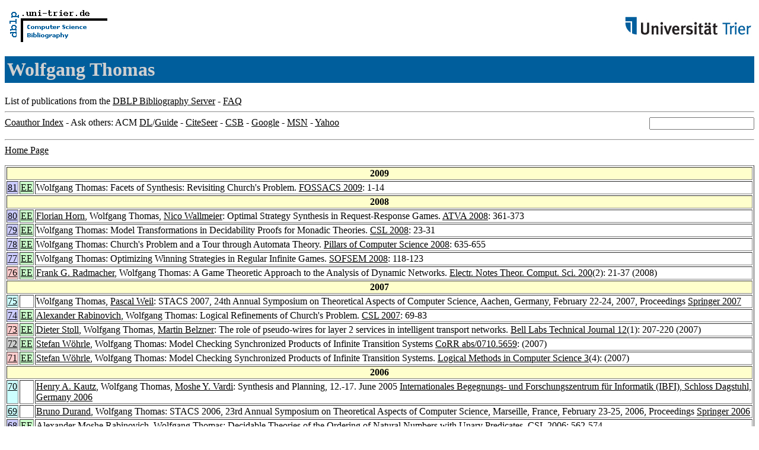

--- FILE ---
content_type: text/html; charset=UTF-8
request_url: http://www09.sigmod.org/sigmod/dblp/db/indices/a-tree/t/Thomas:Wolfgang.html
body_size: 50659
content:
<html><head><title>DBLP: Wolfgang Thomas</title><link href="../../../../dblp.css" rel="stylesheet" type="text/css" /></head><body><table width="100%"><tr><td align="left"><a href="../../../index.html"><img alt="dblp.uni-trier.de" src="../../../Logo.gif" border="0" height="60" width="170"/></a></td><td align="right"><a href="http://www.uni-trier.de"><img alt="www.uni-trier.de" src="../../../logo_universitaet-trier.gif" border="0" height="48" width="215"/></a></td></tr></table>
<h1>Wolfgang Thomas</h1>
List of publications from the <a href="../../../index.html">DBLP Bibliography Server</a> - <a href="../../../about/faq.html">FAQ</a>
<hr/>
<form class="rfl" method="GET" action="http://dblp.uni-trier.de/search/author"><input name="author" size="20"></form><a href="#coauthors">Coauthor Index</a> - Ask others: ACM <a href="http://portal.acm.org/results.cfm?coll=portal&amp;dl=ACM&amp;query=Wolfgang+Thomas&amp;short=1">DL</a>/<a href="http://portal.acm.org/results.cfm?coll=guide&amp;dl=GUIDE&amp;query=Wolfgang+Thomas&amp;short=1">Guide</a> - <a href="http://citeseer.ist.psu.edu/cis?q=Wolfgang+Thomas">CiteSeer</a> - <a href="http://liinwww.ira.uka.de/csbib?query=au:(Wolfgang+Thomas)">CSB</a> - <a href="http://www.google.com/search?ie=iso-8859-1&amp;q=Wolfgang+Thomas">Google</a> - <a href="http://search.msn.com/results.aspx?q=Wolfgang+Thomas">MSN</a> - <a href="http://search.yahoo.com/search?p=Wolfgang+Thomas">Yahoo</a>
<hr class="clr"/>
<a href="http://www-i7.informatik.rwth-aachen.de/~thomas/">Home Page</a>
<p>
<table border="1">
<tr><th colspan="3" bgcolor="#FFFFCC">2009</th></tr>
<tr><td align="right" valign="top" bgcolor="#CCCCFF"><a class="rec" href="http://dblp.uni-trier.de/rec/bibtex/conf/fossacs/Thomas09" name="p81">81</a></td><td bgcolor="CCFFCC" valign="top"><a class="ee" href="http://dx.doi.org/10.1007/978-3-642-00596-1_1">EE</a></td><td>Wolfgang Thomas:
Facets of Synthesis: Revisiting Church's Problem.
<a href="../../../../db/conf/fossacs/fossacs2009.html#Thomas09">FOSSACS 2009</a>: 1-14</td></tr>
<tr><th colspan="3" bgcolor="#FFFFCC">2008</th></tr>
<tr><td align="right" valign="top" bgcolor="#CCCCFF"><a class="rec" href="http://dblp.uni-trier.de/rec/bibtex/conf/atva/HornTW08" name="p80">80</a></td><td bgcolor="CCFFCC" valign="top"><a class="ee" href="http://dx.doi.org/10.1007/978-3-540-88387-6_31">EE</a></td><td><a href="../h/Horn:Florian.html">Florian Horn</a>,
Wolfgang Thomas,
<a href="../w/Wallmeier:Nico.html">Nico Wallmeier</a>:
Optimal Strategy Synthesis in Request-Response Games.
<a href="../../../../db/conf/atva/atva2008.html#HornTW08">ATVA 2008</a>: 361-373</td></tr>
<tr><td align="right" valign="top" bgcolor="#CCCCFF"><a class="rec" href="http://dblp.uni-trier.de/rec/bibtex/conf/csl/Thomas08" name="p79">79</a></td><td bgcolor="CCFFCC" valign="top"><a class="ee" href="http://dx.doi.org/10.1007/978-3-540-87531-4_3">EE</a></td><td>Wolfgang Thomas:
Model Transformations in Decidability Proofs for Monadic Theories.
<a href="../../../../db/conf/csl/csl2008.html#Thomas08">CSL 2008</a>: 23-31</td></tr>
<tr><td align="right" valign="top" bgcolor="#CCCCFF"><a class="rec" href="http://dblp.uni-trier.de/rec/bibtex/conf/birthday/Thomas08" name="p78">78</a></td><td bgcolor="CCFFCC" valign="top"><a class="ee" href="http://dx.doi.org/10.1007/978-3-540-78127-1_35">EE</a></td><td>Wolfgang Thomas:
Church's Problem and a Tour through Automata Theory.
<a href="../../../../db/conf/birthday/trakhtenbrot2008.html#Thomas08">Pillars of Computer Science 2008</a>: 635-655</td></tr>
<tr><td align="right" valign="top" bgcolor="#CCCCFF"><a class="rec" href="http://dblp.uni-trier.de/rec/bibtex/conf/sofsem/Thomas08" name="p77">77</a></td><td bgcolor="CCFFCC" valign="top"><a class="ee" href="http://dx.doi.org/10.1007/978-3-540-77566-9_10">EE</a></td><td>Wolfgang Thomas:
Optimizing Winning Strategies in Regular Infinite Games.
<a href="../../../../db/conf/sofsem/sofsem2008.html#Thomas08">SOFSEM 2008</a>: 118-123</td></tr>
<tr><td align="right" valign="top" bgcolor="#FFCCCC"><a class="rec" href="http://dblp.uni-trier.de/rec/bibtex/journals/entcs/RadmacherT08" name="p76">76</a></td><td bgcolor="CCFFCC" valign="top"><a class="ee" href="http://dx.doi.org/10.1016/j.entcs.2008.02.010">EE</a></td><td><a href="../r/Radmacher:Frank_G=.html">Frank G. Radmacher</a>,
Wolfgang Thomas:
A Game Theoretic Approach to the Analysis of Dynamic Networks.
<a href="../../../../db/journals/entcs/entcs200.html#RadmacherT08">Electr. Notes Theor. Comput. Sci. 200</a>(2): 21-37 (2008)</td></tr>
<tr><th colspan="3" bgcolor="#FFFFCC">2007</th></tr>
<tr><td align="right" valign="top" bgcolor="#CCFFFF"><a class="rec" href="http://dblp.uni-trier.de/rec/bibtex/conf/stacs/2007" name="p75">75</a></td><td>&nbsp;</td><td>Wolfgang Thomas,
<a href="../w/Weil:Pascal.html">Pascal Weil</a>:
STACS 2007, 24th Annual Symposium on Theoretical Aspects of Computer Science, Aachen, Germany, February 22-24, 2007, Proceedings
<a href="../../../../db/conf/stacs/stacs2007.html">Springer 2007</a></td></tr>
<tr><td align="right" valign="top" bgcolor="#CCCCFF"><a class="rec" href="http://dblp.uni-trier.de/rec/bibtex/conf/csl/RabinovichT07" name="p74">74</a></td><td bgcolor="CCFFCC" valign="top"><a class="ee" href="http://dx.doi.org/10.1007/978-3-540-74915-8_9">EE</a></td><td><a href="../r/Rabinovich:Alexander_Moshe.html">Alexander Rabinovich</a>,
Wolfgang Thomas:
Logical Refinements of Church's Problem.
<a href="../../../../db/conf/csl/csl2007.html#RabinovichT07">CSL 2007</a>: 69-83</td></tr>
<tr><td align="right" valign="top" bgcolor="#FFCCCC"><a class="rec" href="http://dblp.uni-trier.de/rec/bibtex/journals/bell/StollTB07" name="p73">73</a></td><td bgcolor="CCFFCC" valign="top"><a class="ee" href="http://dx.doi.org/10.1002/bltj.20227">EE</a></td><td><a href="../s/Stoll:Dieter.html">Dieter Stoll</a>,
Wolfgang Thomas,
<a href="../b/Belzner:Martin.html">Martin Belzner</a>:
The role of pseudo-wires for layer 2 services in intelligent transport networks.
<a href="../../../../db/journals/bell/bell12.html#StollTB07">Bell Labs Technical Journal 12</a>(1): 207-220 (2007)</td></tr>
<tr><td align="right" valign="top" bgcolor="#CCCCCC"><a class="rec" href="http://dblp.uni-trier.de/rec/bibtex/journals/corr/abs-0710-5659" name="p72">72</a></td><td bgcolor="CCFFCC" valign="top"><a class="ee" href="http://arxiv.org/abs/0710.5659">EE</a></td><td><a href="../w/W=ouml=hrle:Stefan.html">Stefan W&ouml;hrle</a>,
Wolfgang Thomas:
Model Checking Synchronized Products of Infinite Transition Systems
<a href="../../../../db/journals/corr/corr0710.html#abs-0710-5659">CoRR abs/0710.5659</a>:  (2007)</td></tr>
<tr><td align="right" valign="top" bgcolor="#FFCCCC"><a class="rec" href="http://dblp.uni-trier.de/rec/bibtex/journals/lmcs/WohrleT07" name="p71">71</a></td><td bgcolor="CCFFCC" valign="top"><a class="ee" href="http://dx.doi.org/10.2168/LMCS-3(4:5)2007">EE</a></td><td><a href="../w/W=ouml=hrle:Stefan.html">Stefan W&ouml;hrle</a>,
Wolfgang Thomas:
Model Checking Synchronized Products of Infinite Transition Systems.
<a href="../../../../db/journals/lmcs/lmcs3.html#WohrleT07">Logical Methods in Computer Science 3</a>(4):  (2007)</td></tr>
<tr><th colspan="3" bgcolor="#FFFFCC">2006</th></tr>
<tr><td align="right" valign="top" bgcolor="#CCFFFF"><a class="rec" href="http://dblp.uni-trier.de/rec/bibtex/conf/dagstuhl/2005P5241" name="p70">70</a></td><td>&nbsp;</td><td><a href="../k/Kautz:Henry_A=.html">Henry A. Kautz</a>,
Wolfgang Thomas,
<a href="../v/Vardi:Moshe_Y=.html">Moshe Y. Vardi</a>:
Synthesis and Planning, 12.-17. June 2005
<a href="../../../../db/conf/dagstuhl/P5241.html">Internationales Begegnungs- und Forschungszentrum f&uuml;r Informatik (IBFI), Schloss Dagstuhl, Germany 2006</a></td></tr>
<tr><td align="right" valign="top" bgcolor="#CCFFFF"><a class="rec" href="http://dblp.uni-trier.de/rec/bibtex/conf/stacs/2006" name="p69">69</a></td><td>&nbsp;</td><td><a href="../d/Durand:Bruno.html">Bruno Durand</a>,
Wolfgang Thomas:
STACS 2006, 23rd Annual Symposium on Theoretical Aspects of Computer Science, Marseille, France, February 23-25, 2006, Proceedings
<a href="../../../../db/conf/stacs/stacs2006.html">Springer 2006</a></td></tr>
<tr><td align="right" valign="top" bgcolor="#CCCCFF"><a class="rec" href="http://dblp.uni-trier.de/rec/bibtex/conf/csl/RabinovichT06" name="p68">68</a></td><td bgcolor="CCFFCC" valign="top"><a class="ee" href="http://dx.doi.org/10.1007/11874683_37">EE</a></td><td><a href="../r/Rabinovich:Alexander_Moshe.html">Alexander Moshe Rabinovich</a>,
Wolfgang Thomas:
Decidable Theories of the Ordering of Natural Numbers with Unary Predicates.
<a href="../../../../db/conf/csl/csl2006.html#RabinovichT06">CSL 2006</a>: 562-574</td></tr>
<tr><td align="right" valign="top" bgcolor="#CCCCFF"><a class="rec" href="http://dblp.uni-trier.de/rec/bibtex/conf/icalp/KariantoKT06" name="p67">67</a></td><td bgcolor="CCFFCC" valign="top"><a class="ee" href="http://dx.doi.org/10.1007/11787006_44">EE</a></td><td><a href="../k/Karianto:Wong.html">Wong Karianto</a>,
<a href="../k/Krieg:Aloys.html">Aloys Krieg</a>,
Wolfgang Thomas:
On Intersection Problems for Polynomially Generated Sets.
<a href="../../../../db/conf/icalp/icalp2006-2.html#KariantoKT06">ICALP (2) 2006</a>: 516-527</td></tr>
<tr><td align="right" valign="top" bgcolor="#FFCCCC"><a class="rec" href="http://dblp.uni-trier.de/rec/bibtex/journals/tcs/AlthoffTW06" name="p66">66</a></td><td bgcolor="CCFFCC" valign="top"><a class="ee" href="http://dx.doi.org/10.1016/j.tcs.2006.07.026">EE</a></td><td><a href="../a/Althoff:Christoph_Schulte.html">Christoph Schulte Althoff</a>,
Wolfgang Thomas,
<a href="../w/Wallmeier:Nico.html">Nico Wallmeier</a>:
Observations on determinization of B&uuml;chi automata.
<a href="../../../../db/journals/tcs/tcs363.html#AlthoffTW06">Theor. Comput. Sci. 363</a>(2): 224-233 (2006)</td></tr>
<tr><th colspan="3" bgcolor="#FFFFCC">2005</th></tr>
<tr><td align="right" valign="top" bgcolor="#CCCCFF"><a class="rec" href="http://dblp.uni-trier.de/rec/bibtex/conf/atva/Thomas05" name="p65">65</a></td><td bgcolor="CCFFCC" valign="top"><a class="ee" href="http://dx.doi.org/10.1007/11562948_3">EE</a></td><td>Wolfgang Thomas:
Some Perspectives of Infinite-State Verification.
<a href="../../../../db/conf/atva/atva2005.html#Thomas05">ATVA 2005</a>: 3-10</td></tr>
<tr><td align="right" valign="top" bgcolor="#CCCCFF"><a class="rec" href="http://dblp.uni-trier.de/rec/bibtex/conf/wia/AlthoffTW05" name="p64">64</a></td><td bgcolor="CCFFCC" valign="top"><a class="ee" href="http://dx.doi.org/10.1007/11605157_22">EE</a></td><td><a href="../a/Althoff:Christoph_Schulte.html">Christoph Schulte Althoff</a>,
Wolfgang Thomas,
<a href="../w/Wallmeier:Nico.html">Nico Wallmeier</a>:
Observations on Determinization of B&uuml;chi Automata.
<a href="../../../../db/conf/wia/ciaa2005.html#AlthoffTW05">CIAA 2005</a>: 262-272</td></tr>
<tr><td align="right" valign="top" bgcolor="#CCCCFF"><a class="rec" href="http://dblp.uni-trier.de/rec/bibtex/conf/fct/CristauLT05" name="p63">63</a></td><td bgcolor="CCFFCC" valign="top"><a class="ee" href="http://dx.doi.org/10.1007/11537311_7">EE</a></td><td><a href="../c/Cristau:Julien.html">Julien Cristau</a>,
<a href="../l/L=ouml=ding:Christof.html">Christof L&ouml;ding</a>,
Wolfgang Thomas:
Deterministic Automata on Unranked Trees.
<a href="../../../../db/conf/fct/fct2005.html#CristauLT05">FCT 2005</a>: 68-79</td></tr>
<tr><td align="right" valign="top" bgcolor="#CCCCFF"><a class="rec" href="http://dblp.uni-trier.de/rec/bibtex/conf/dagstuhl/ThomasCL05" name="p62">62</a></td><td bgcolor="CCFFCC" valign="top"><a class="ee" href="http://drops.dagstuhl.de/opus/volltexte/2005/228">EE</a></td><td>Wolfgang Thomas,
<a href="../c/Cristau:Julien.html">Julien Cristau</a>,
<a href="../l/L=ouml=ding:Christof.html">Christof L&ouml;ding</a>:
Deterministic Automata on Unranked Trees.
<a href="../../../../db/conf/dagstuhl/P5061.html#ThomasCL05">Foundations of Semistructured Data 2005</a></td></tr>
<tr><td align="right" valign="top" bgcolor="#CCCCFF"><a class="rec" href="http://dblp.uni-trier.de/rec/bibtex/conf/dagstuhl/KautzTV05a" name="p61">61</a></td><td bgcolor="CCFFCC" valign="top"><a class="ee" href="http://drops.dagstuhl.de/opus/volltexte/2006/453">EE</a></td><td><a href="../k/Kautz:Henry_A=.html">Henry A. Kautz</a>,
Wolfgang Thomas,
<a href="../v/Vardi:Moshe_Y=.html">Moshe Y. Vardi</a>:
05241 Abstracts Collection - Synthesis and Planning.
<a href="../../../../db/conf/dagstuhl/P5241.html#KautzTV05a">Synthesis and Planning 2005</a></td></tr>
<tr><td align="right" valign="top" bgcolor="#CCCCFF"><a class="rec" href="http://dblp.uni-trier.de/rec/bibtex/conf/dagstuhl/KautzTV05" name="p60">60</a></td><td bgcolor="CCFFCC" valign="top"><a class="ee" href="http://drops.dagstuhl.de/opus/volltexte/2006/452">EE</a></td><td><a href="../k/Kautz:Henry_A=.html">Henry A. Kautz</a>,
Wolfgang Thomas,
<a href="../v/Vardi:Moshe_Y=.html">Moshe Y. Vardi</a>:
05241 Executive Summary - Synthesis and Planning.
<a href="../../../../db/conf/dagstuhl/P5241.html#KautzTV05">Synthesis and Planning 2005</a></td></tr>
<tr><th colspan="3" bgcolor="#FFFFCC">2004</th></tr>
<tr><td align="right" valign="top" bgcolor="#CCCCFF"><a class="rec" href="http://dblp.uni-trier.de/rec/bibtex/conf/lics/WohrleT04" name="p59">59</a></td><td bgcolor="CCFFCC" valign="top"><a class="ee" href="http://csdl.computer.org/comp/proceedings/lics/2004/2192/00/21920002abs.htm">EE</a></td><td><a href="../w/W=ouml=hrle:Stefan.html">Stefan W&ouml;hrle</a>,
Wolfgang Thomas:
Model Checking Synchronized Products of Infinite Transition Systems.
<a href="../../../../db/conf/lics/lics2004.html#WohrleT04">LICS 2004</a>: 2-11</td></tr>
<tr><th colspan="3" bgcolor="#FFFFCC">2003</th></tr>
<tr><td align="right" valign="top" bgcolor="#CCCCFF"><a class="rec" href="http://dblp.uni-trier.de/rec/bibtex/conf/wia/WallmeierHT03" name="p58">58</a></td><td bgcolor="CCFFCC" valign="top"><a class="ee" href="http://link.springer.de/link/service/series/0558/bibs/2759/27590011.htm">EE</a></td><td><a href="../w/Wallmeier:Nico.html">Nico Wallmeier</a>,
<a href="../h/H=uuml=tten:Patrick.html">Patrick H&uuml;tten</a>,
Wolfgang Thomas:
Symbolic Synthesis of Finite-State Controllers for Request-Response Specifications.
<a href="../../../../db/conf/wia/ciaa2003.html#WallmeierHT03">CIAA 2003</a>: 11-22</td></tr>
<tr><td align="right" valign="top" bgcolor="#CCCCFF"><a class="rec" href="http://dblp.uni-trier.de/rec/bibtex/conf/delfi/RohdeT03" name="p57">57</a></td><td>&nbsp;</td><td><a href="../r/Rohde:Philipp.html">Philipp Rohde</a>,
Wolfgang Thomas:
Ein e-Lecture-System f&uuml;r die Theoretische Informatik.
<a href="../../../../db/conf/delfi/delfi2003.html#RohdeT03">DeLFI 2003</a>: 17-26</td></tr>
<tr><td align="right" valign="top" bgcolor="#CCCCFF"><a class="rec" href="http://dblp.uni-trier.de/rec/bibtex/conf/mfcs/Thomas03" name="p56">56</a></td><td bgcolor="CCFFCC" valign="top"><a class="ee" href="http://springerlink.metapress.com/openurl.asp?genre=article&amp;issn=0302-9743&amp;volume=2747&amp;spage=113">EE</a></td><td>Wolfgang Thomas:
Constructing Infinite Graphs with a Decidable MSO-Theory.
<a href="../../../../db/conf/mfcs/mfcs2003.html#Thomas03">MFCS 2003</a>: 113-124</td></tr>
<tr><td align="right" valign="top" bgcolor="#FFCCCC"><a class="rec" href="http://dblp.uni-trier.de/rec/bibtex/journals/tcs/Thomas03" name="p55">55</a></td><td>&nbsp;</td><td>Wolfgang Thomas:
Uniform and nonuniform recognizability.
<a href="../../../../db/journals/tcs/tcs292.html#Thomas03">Theor. Comput. Sci. 292</a>(1): 299-316 (2003)</td></tr>
<tr><th colspan="3" bgcolor="#FFFFCC">2002</th></tr>
<tr><td align="right" valign="top" bgcolor="#CCFFFF"><a class="rec" href="http://dblp.uni-trier.de/rec/bibtex/conf/dagstuhl/2001automata" name="p54">54</a></td><td>&nbsp;</td><td><a href="../g/Gr=auml=del:Erich.html">Erich Gr&auml;del</a>,
Wolfgang Thomas,
<a href="../w/Wilke:Thomas.html">Thomas Wilke</a>:
Automata, Logics, and Infinite Games: A Guide to Current Research [outcome of a Dagstuhl seminar, February 2001]
<a href="../../../../db/conf/dagstuhl/automata2001.html">Springer 2002</a></td></tr>
<tr><td align="right" valign="top" bgcolor="#CCCCFF"><a class="rec" href="http://dblp.uni-trier.de/rec/bibtex/conf/cav/Thomas02" name="p53">53</a></td><td bgcolor="CCFFCC" valign="top"><a class="ee" href="http://link.springer.de/link/service/series/0558/bibs/2404/24040058.htm">EE</a></td><td>Wolfgang Thomas:
Infinite Games and Verification (Extended Abstract of a Tutorial).
<a href="../../../../db/conf/cav/cav2002.html#Thomas02">CAV 2002</a>: 58-64</td></tr>
<tr><td align="right" valign="top" bgcolor="#CCCCFF"><a class="rec" href="http://dblp.uni-trier.de/rec/bibtex/conf/csl/CachatDT02" name="p52">52</a></td><td bgcolor="CCFFCC" valign="top"><a class="ee" href="http://link.springer.de/link/service/series/0558/bibs/2471/24710322.htm">EE</a></td><td><a href="../c/Cachat:Thierry.html">Thierry Cachat</a>,
<a href="../d/Duparc:Jacques.html">Jacques Duparc</a>,
Wolfgang Thomas:
Solving Pushdown Games with a Sigma<sub>3</sub> Winning Condition.
<a href="../../../../db/conf/csl/csl2002.html#CachatDT02">CSL 2002</a>: 322-336</td></tr>
<tr><td align="right" valign="top" bgcolor="#CCCCFF"><a class="rec" href="http://dblp.uni-trier.de/rec/bibtex/conf/dlt/AltenberndTW02" name="p51">51</a></td><td bgcolor="CCFFCC" valign="top"><a class="ee" href="http://springerlink.metapress.com/openurl.asp?genre=article&amp;issn=0302-9743&amp;volume=2450&amp;spage=297">EE</a></td><td><a href="../a/Altenbernd:Jan=Henrik.html">Jan-Henrik Altenbernd</a>,
Wolfgang Thomas,
<a href="../w/W=ouml=hrle:Stefan.html">Stefan W&ouml;hrle</a>:
Tiling Systems over Infinite Pictures and Their Acceptance Conditions.
<a href="../../../../db/conf/dlt/dlt2002.html#AltenberndTW02">Developments in Language Theory 2002</a>: 297-306</td></tr>
<tr><td align="right" valign="top" bgcolor="#FFCCCC"><a class="rec" href="http://dblp.uni-trier.de/rec/bibtex/journals/iandc/CartonT02" name="p50">50</a></td><td bgcolor="CCFFCC" valign="top"><a class="ee" href="http://dx.doi.org/10.1006/inco.2001.3139">EE</a></td><td><a href="../c/Carton:Olivier.html">Olivier Carton</a>,
Wolfgang Thomas:
The Monadic Theory of Morphic Infinite Words and Generalizations.
<a href="../../../../db/journals/iandc/iandc176.html#CartonT02">Inf. Comput. 176</a>(1): 51-65 (2002)</td></tr>
<tr><td align="right" valign="top" bgcolor="#FFCCCC"><a class="rec" href="http://dblp.uni-trier.de/rec/bibtex/journals/iandc/MatzST02" name="p49">49</a></td><td bgcolor="CCFFCC" valign="top"><a class="ee" href="http://dx.doi.org/10.1006/inco.2002.2955">EE</a></td><td><a href="../m/Matz:Oliver.html">Oliver Matz</a>,
<a href="../s/Schweikardt:Nicole.html">Nicole Schweikardt</a>,
Wolfgang Thomas:
The Monadic Quantifier Alternation Hierarchy over Grids and Graphs.
<a href="../../../../db/journals/iandc/iandc179.html#MatzST02">Inf. Comput. 179</a>(2): 356-383 (2002)</td></tr>
<tr><th colspan="3" bgcolor="#FFFFCC">2001</th></tr>
<tr><td align="right" valign="top" bgcolor="#CCCCFF"><a class="rec" href="http://dblp.uni-trier.de/rec/bibtex/conf/dlt/Thomas01" name="p48">48</a></td><td bgcolor="CCFFCC" valign="top"><a class="ee" href="http://link.springer.de/link/service/series/0558/bibs/2295/22950130.htm">EE</a></td><td>Wolfgang Thomas:
A Short Introduction to Infinite Automata.
<a href="../../../../db/conf/dlt/dlt2001.html#Thomas01">Developments in Language Theory 2001</a>: 130-144</td></tr>
<tr><td align="right" valign="top" bgcolor="#CCCCFF"><a class="rec" href="http://dblp.uni-trier.de/rec/bibtex/conf/dagstuhl/Thomas01" name="p47">47</a></td><td bgcolor="CCFFCC" valign="top"><a class="ee" href="http://link.springer.de/link/service/series/0558/bibs/2000/20000257.htm">EE</a></td><td>Wolfgang Thomas:
Logic for Computer Science: The Engineering Challenge.
<a href="../../../../db/conf/dagstuhl/informatics2001.html#Thomas01">Informatics 2001</a>: 257-267</td></tr>
<tr><td align="right" valign="top" bgcolor="#CCCCFF"><a class="rec" href="http://dblp.uni-trier.de/rec/bibtex/conf/lics/Thomas01" name="p46">46</a></td><td>&nbsp;</td><td>Wolfgang Thomas:
The Engineering Challenge for Logic.
<a href="../../../../db/conf/lics/lics2001.html#Thomas01">LICS 2001</a></td></tr>
<tr><th colspan="3" bgcolor="#FFFFCC">2000</th></tr>
<tr><td align="right" valign="top" bgcolor="#CCFFFF"><a class="rec" href="http://dblp.uni-trier.de/rec/bibtex/conf/dlt/1999" name="p45">45</a></td><td>&nbsp;</td><td><a href="../r/Rozenberg:Grzegorz.html">Grzegorz Rozenberg</a>,
Wolfgang Thomas:
Developments in Language Theory, Foundations, Applications, and Perspectives, Aachen, Germany, 6-9 July 1999
<a href="../../../../db/conf/dlt/dlt1999.html">World Scientific 2000</a></td></tr>
<tr><td align="right" valign="top" bgcolor="#CCCCFF"><a class="rec" href="http://dblp.uni-trier.de/rec/bibtex/conf/ifipTCS/LodingT00" name="p44">44</a></td><td bgcolor="CCFFCC" valign="top"><a class="ee" href="http://link.springer.de/link/service/series/0558/bibs/1872/18720521.htm">EE</a></td><td><a href="../l/L=ouml=ding:Christof.html">Christof L&ouml;ding</a>,
Wolfgang Thomas:
Alternating Automata and Logics over Infinite Words.
<a href="../../../../db/conf/ifipTCS/ifipTCS2000.html#LodingT00">IFIP TCS 2000</a>: 521-535</td></tr>
<tr><td align="right" valign="top" bgcolor="#CCCCFF"><a class="rec" href="http://dblp.uni-trier.de/rec/bibtex/conf/mfcs/CartonT00" name="p43">43</a></td><td bgcolor="CCFFCC" valign="top"><a class="ee" href="http://link.springer.de/link/service/series/0558/bibs/1893/18930275.htm">EE</a></td><td><a href="../c/Carton:Olivier.html">Olivier Carton</a>,
Wolfgang Thomas:
The Monadic Theory of Morphic Infinite Words and Generalizations.
<a href="../../../../db/conf/mfcs/mfcs2000.html#CartonT00">MFCS 2000</a>: 275-284</td></tr>
<tr><th colspan="3" bgcolor="#FFFFCC">1999</th></tr>
<tr><td align="right" valign="top" bgcolor="#CCFFFF"><a class="rec" href="http://dblp.uni-trier.de/rec/bibtex/conf/fossacs/1999" name="p42">42</a></td><td>&nbsp;</td><td>Wolfgang Thomas:
Foundations of Software Science and Computation Structure, Second International Conference, FoSSaCS'99, Held as Part of the European Joint Conferences on the Theory and Practice of Software, ETAPS'99, Amsterdam, The Netherlands, March 22-28, 1999, Proceedings
<a href="../../../../db/conf/fossacs/fossacs1999.html">Springer 1999</a></td></tr>
<tr><td align="right" valign="top" bgcolor="#CCCCFF"><a class="rec" href="http://dblp.uni-trier.de/rec/bibtex/conf/birthday/Thomas99" name="p41">41</a></td><td>&nbsp;</td><td>Wolfgang Thomas:
Complementation of B&uuml;chi Automata Revised.
<a href="../../../../db/conf/birthday/salomaa99.html#Thomas99">Jewels are Forever 1999</a>: 109-120</td></tr>
<tr><th colspan="3" bgcolor="#FFFFCC">1998</th></tr>
<tr><td align="right" valign="top" bgcolor="#CCFFFF"><a class="rec" href="http://dblp.uni-trier.de/rec/bibtex/conf/csl/1997" name="p40">40</a></td><td>&nbsp;</td><td><a href="../n/Nielsen:Mogens.html">Mogens Nielsen</a>,
Wolfgang Thomas:
Computer Science Logic, 11th International Workshop, CSL '97, Annual Conference of the EACSL, Aarhus, Denmark, August 23-29, 1997, Selected Papers
<a href="../../../../db/conf/csl/csl97.html">Springer 1998</a></td></tr>
<tr><td align="right" valign="top" bgcolor="#CCCCFF"><a class="rec" href="http://dblp.uni-trier.de/rec/bibtex/conf/lics/Thomas98" name="p39">39</a></td><td>&nbsp;</td><td>Wolfgang Thomas:
Monadic Logic and Automata: Recent Developments.
<a href="../../../../db/conf/lics/lics98.html#Thomas98">LICS 1998</a>: 136-138</td></tr>
<tr><th colspan="3" bgcolor="#FFFFCC">1997</th></tr>
<tr><td align="right" valign="top" bgcolor="#CCCCFF"><a class="rec" href="http://dblp.uni-trier.de/rec/bibtex/conf/fbt/BuhrkeTV97" name="p38">38</a></td><td>&nbsp;</td><td><a href="../b/Buhrke:Nils.html">Nils Buhrke</a>,
Wolfgang Thomas,
<a href="../v/V=ouml=ge:Jens.html">Jens V&ouml;ge</a>:
Ein inkrementeller Ansatz zur effizienten Synthese von Controllern aus Spezifikationen mit temporaler Logik.
<a href="../../../../db/conf/fbt/fbt1997.html#BuhrkeTV97">FBT 1997</a>: 99-108</td></tr>
<tr><td align="right" valign="top" bgcolor="#CCCCFF"><a class="rec" href="http://dblp.uni-trier.de/rec/bibtex/conf/lics/MatzT97" name="p37">37</a></td><td bgcolor="CCFFCC" valign="top"><a class="ee" href="http://www.computer.org/proceedings/lics/7925/79250236abs.htm">EE</a></td><td><a href="../m/Matz:Oliver.html">Oliver Matz</a>,
Wolfgang Thomas:
The Monadic Quantifier Alternation Hierarchy over Graphs is Infinite.
<a href="../../../../db/conf/lics/lics97.html#MatzT97">LICS 1997</a>: 236-244</td></tr>
<tr><td align="right" valign="top" bgcolor="#CCCCFF"><a class="rec" href="http://dblp.uni-trier.de/rec/bibtex/conf/birthday/Thomas97" name="p36">36</a></td><td>&nbsp;</td><td>Wolfgang Thomas:
Ehrenfeucht Games, the Composition Method, and the Monadic Theory of Ordinal Words.
<a href="../../../../db/conf/birthday/ehrenfeucht97.html#Thomas97">Structures in Logic and Computer Science 1997</a>: 118-143</td></tr>
<tr><td align="right" valign="top" bgcolor="#CCCCFF"><a class="rec" href="http://dblp.uni-trier.de/rec/bibtex/conf/tapsoft/Thomas97" name="p35">35</a></td><td>&nbsp;</td><td>Wolfgang Thomas:
Automata Theory on Trees and Partial Orders.
<a href="../../../../db/conf/tapsoft/tapsoft97.html#Thomas97">TAPSOFT 1997</a>: 20-38</td></tr>
<tr><th colspan="3" bgcolor="#FFFFCC">1996</th></tr>
<tr><td align="right" valign="top" bgcolor="#FFCCCC"><a class="rec" href="http://dblp.uni-trier.de/rec/bibtex/journals/iandc/GiammarresiRST96" name="p34">34</a></td><td>&nbsp;</td><td><a href="../g/Giammarresi:Dora.html">Dora Giammarresi</a>,
<a href="../r/Restivo:Antonio.html">Antonio Restivo</a>,
<a href="../s/Seibert:Sebastian.html">Sebastian Seibert</a>,
Wolfgang Thomas:
Monadic Second-Order Logic Over Rectangular Pictures and Recognizability by Tiling Systems.
<a href="../../../../db/journals/iandc/iandc125.html#GiammarresiRST96">Inf. Comput. 125</a>(1): 32-45 (1996)</td></tr>
<tr><th colspan="3" bgcolor="#FFFFCC">1995</th></tr>
<tr><td align="right" valign="top" bgcolor="#CCCCFF"><a class="rec" href="http://dblp.uni-trier.de/rec/bibtex/conf/dlt/SchieringT95" name="p33">33</a></td><td>&nbsp;</td><td><a href="../s/Schiering:Ina.html">Ina Schiering</a>,
Wolfgang Thomas:
Counter-Free Automata, First-Order Logic and Star-Free Expressions.
<a href="../../../../db/conf/dlt/dlt1995.html#SchieringT95">Developments in Language Theory 1995</a>: 166-175</td></tr>
<tr><td align="right" valign="top" bgcolor="#CCCCFF"><a class="rec" href="http://dblp.uni-trier.de/rec/bibtex/conf/stacs/Thomas95" name="p32">32</a></td><td>&nbsp;</td><td>Wolfgang Thomas:
On the Synthesis of Strategies in Infinite Games.
<a href="../../../../db/conf/stacs/stacs95.html#Thomas95">STACS 1995</a>: 1-13</td></tr>
<tr><td align="right" valign="top" bgcolor="#FFCCCC"><a class="rec" href="http://dblp.uni-trier.de/rec/bibtex/journals/iandc/StraubingTT95" name="p31">31</a></td><td>&nbsp;</td><td><a href="../s/Straubing:Howard.html">Howard Straubing</a>,
<a href="../t/Th=eacute=rien:Denis.html">Denis Th&eacute;rien</a>,
Wolfgang Thomas:
Regular Languages Defined with Generalized Quanifiers
<a href="../../../../db/journals/iandc/iandc118.html#StraubingTT95">Inf. Comput. 118</a>(2): 289-301 (1995)</td></tr>
<tr><th colspan="3" bgcolor="#FFFFCC">1994</th></tr>
<tr><td align="right" valign="top" bgcolor="#CCCCFF"><a class="rec" href="http://dblp.uni-trier.de/rec/bibtex/conf/fsttcs/Thomas94" name="p30">30</a></td><td>&nbsp;</td><td>Wolfgang Thomas:
Finite-State Strategies in Regular Infinite Games.
<a href="../../../../db/conf/fsttcs/fsttcs94.html#Thomas94">FSTTCS 1994</a>: 149-158</td></tr>
<tr><td align="right" valign="top" bgcolor="#CCCCFF"><a class="rec" href="http://dblp.uni-trier.de/rec/bibtex/conf/ifip/Thomas94" name="p29">29</a></td><td>&nbsp;</td><td>Wolfgang Thomas:
Finite-State Recognizability and Logic: from Words to Graphs.
<a href="../../../../db/conf/ifip/ifip94-1.html#Thomas94">IFIP Congress (1) 1994</a>: 499-506</td></tr>
<tr><td align="right" valign="top" bgcolor="#CCCCFF"><a class="rec" href="http://dblp.uni-trier.de/rec/bibtex/conf/stacs/GiammarresiRST94" name="p28">28</a></td><td>&nbsp;</td><td><a href="../g/Giammarresi:Dora.html">Dora Giammarresi</a>,
<a href="../r/Restivo:Antonio.html">Antonio Restivo</a>,
<a href="../s/Seibert:Sebastian.html">Sebastian Seibert</a>,
Wolfgang Thomas:
Monadic Second-Order Logic Over Pictures and Recognizability by Tiling Systems.
<a href="../../../../db/conf/stacs/stacs94.html#GiammarresiRST94">STACS 1994</a>: 365-375</td></tr>
<tr><th colspan="3" bgcolor="#FFFFCC">1993</th></tr>
<tr><td align="right" valign="top" bgcolor="#CCCCFF"><a class="rec" href="http://dblp.uni-trier.de/rec/bibtex/conf/dlt/JurvanenPT93" name="p27">27</a></td><td>&nbsp;</td><td><a href="../j/Jurvanen:Eija.html">Eija Jurvanen</a>,
<a href="../p/Potthoff:Andreas.html">Andreas Potthoff</a>,
Wolfgang Thomas:
Tree Languages Recognizable by Regular Frontier Check.
<a href="../../../../db/conf/dlt/dlt1993.html#JurvanenPT93">Developments in Language Theory 1993</a>: 3-17</td></tr>
<tr><td align="right" valign="top" bgcolor="#CCCCFF"><a class="rec" href="http://dblp.uni-trier.de/rec/bibtex/conf/fct/PotthoffT93" name="p26">26</a></td><td>&nbsp;</td><td><a href="../p/Potthoff:Andreas.html">Andreas Potthoff</a>,
Wolfgang Thomas:
Regular Tree Languages Without Unary Symbols are Star-Free.
<a href="../../../../db/conf/fct/fct93.html#PotthoffT93">FCT 1993</a>: 396-405</td></tr>
<tr><td align="right" valign="top" bgcolor="#CCCCFF"><a class="rec" href="http://dblp.uni-trier.de/rec/bibtex/conf/dagstuhl/MehlhornCT93" name="p25">25</a></td><td>&nbsp;</td><td><a href="../m/Mehlhorn:Kurt.html">Kurt Mehlhorn</a>,
<a href="../c/Claus:Volker.html">Volker Claus</a>,
Wolfgang Thomas:
Komplexit&auml;tstheorie und Algorithmik.
<a href="../../../../db/conf/dagstuhl/perspektiven1993.html#MehlhornCT93">Perspektiven der Informatik 1993</a>: 113-116</td></tr>
<tr><td align="right" valign="top" bgcolor="#CCCCFF"><a class="rec" href="http://dblp.uni-trier.de/rec/bibtex/conf/dagstuhl/Thomas93" name="p24">24</a></td><td>&nbsp;</td><td>Wolfgang Thomas:
Logik in der Informatik.
<a href="../../../../db/conf/dagstuhl/perspektiven1993.html#Thomas93">Perspektiven der Informatik 1993</a>: 116-120</td></tr>
<tr><td align="right" valign="top" bgcolor="#CCCCFF"><a class="rec" href="http://dblp.uni-trier.de/rec/bibtex/conf/dagstuhl/Thomas93a" name="p23">23</a></td><td>&nbsp;</td><td>Wolfgang Thomas:
Semantik und Verifikation.
<a href="../../../../db/conf/dagstuhl/perspektiven1993.html#Thomas93a">Perspektiven der Informatik 1993</a>: 120-124</td></tr>
<tr><td align="right" valign="top" bgcolor="#CCCCFF"><a class="rec" href="http://dblp.uni-trier.de/rec/bibtex/conf/rex/ThomasL93" name="p22">22</a></td><td>&nbsp;</td><td>Wolfgang Thomas,
<a href="../l/Lescow:Helmut.html">Helmut Lescow</a>:
Logical Specifications of Infinite Computations.
<a href="../../../../db/conf/rex/rex93.html#ThomasL93">REX School/Symposium 1993</a>: 583-621</td></tr>
<tr><td align="right" valign="top" bgcolor="#CCCCFF"><a class="rec" href="http://dblp.uni-trier.de/rec/bibtex/conf/tapsoft/Thomas93" name="p21">21</a></td><td>&nbsp;</td><td>Wolfgang Thomas:
On the Ehrenfeucht-Fra&iuml;ss&eacute; Game in Theoretical Computer Science.
<a href="../../../../db/conf/tapsoft/tapsoft93.html#Thomas93">TAPSOFT 1993</a>: 559-568</td></tr>
<tr><th colspan="3" bgcolor="#FFFFCC">1992</th></tr>
<tr><td align="right" valign="top" bgcolor="#FFCCCC"><a class="rec" href="http://dblp.uni-trier.de/rec/bibtex/journals/tcs/Thomas92" name="p20">20</a></td><td>&nbsp;</td><td>Wolfgang Thomas:
Infinite Trees and Automation-Definable Relations over omega-Words.
<a href="../../../../db/journals/tcs/tcs103.html#Thomas92">Theor. Comput. Sci. 103</a>(1): 143-159 (1992)</td></tr>
<tr><th colspan="3" bgcolor="#FFFFCC">1991</th></tr>
<tr><td align="right" valign="top" bgcolor="#CCCCFF"><a class="rec" href="http://dblp.uni-trier.de/rec/bibtex/conf/icalp/Thomas91" name="p19">19</a></td><td>&nbsp;</td><td>Wolfgang Thomas:
On Logics, Tilings, and Automata.
<a href="../../../../db/conf/icalp/icalp91.html#Thomas91">ICALP 1991</a>: 441-454</td></tr>
<tr><th colspan="3" bgcolor="#FFFFCC">1990</th></tr>
<tr><td align="right" valign="top" bgcolor="#CCCCFF"><a class="rec" href="http://dblp.uni-trier.de/rec/bibtex/conf/stacs/Thomas90" name="p18">18</a></td><td>&nbsp;</td><td>Wolfgang Thomas:
Infinite Trees and Automaton Definable Relations over Omega-Words.
<a href="../../../../db/conf/stacs/stacs90.html#Thomas90">STACS 1990</a>: 263-277</td></tr>
<tr><td align="right" valign="top" bgcolor="#CCCCFF"><a class="rec" href="http://dblp.uni-trier.de/rec/bibtex/books/el/leeuwen90/Thomas90" name="p17">17</a></td><td>&nbsp;</td><td>Wolfgang Thomas:
Automata on Infinite Objects.
<a href="../../../../db/books/collections/leeuwen90a.html#Thomas90">Handbook of Theoretical Computer Science, Volume B: Formal Models and Sematics (B) 1990</a>: 133-192</td></tr>
<tr><th colspan="3" bgcolor="#FFFFCC">1989</th></tr>
<tr><td align="right" valign="top" bgcolor="#CCCCFF"><a class="rec" href="http://dblp.uni-trier.de/rec/bibtex/conf/stacs/KellMPTW89" name="p16">16</a></td><td>&nbsp;</td><td><a href="../k/Kell:V=.html">V. Kell</a>,
<a href="../m/Maier:Albert.html">Albert Maier</a>,
<a href="../p/Potthoff:Andreas.html">Andreas Potthoff</a>,
Wolfgang Thomas,
<a href="../w/Wermuth:U=.html">U. Wermuth</a>:
AMORE: A System for Computing Automata, MOnoidsm and Regular Expressions.
<a href="../../../../db/conf/stacs/stacs89.html#KellMPTW89">STACS 1989</a>: 537-538</td></tr>
<tr><th colspan="3" bgcolor="#FFFFCC">1988</th></tr>
<tr><td align="right" valign="top" bgcolor="#CCCCFF"><a class="rec" href="http://dblp.uni-trier.de/rec/bibtex/conf/litp/Thomas88" name="p15">15</a></td><td>&nbsp;</td><td>Wolfgang Thomas:
Automata and quantifier hierarchies.
<a href="../../../../db/conf/litp/litp1988.html#Thomas88">Formal Properties of Finite Automata and Applications 1988</a>: 104-119</td></tr>
<tr><td align="right" valign="top" bgcolor="#CCCCFF"><a class="rec" href="http://dblp.uni-trier.de/rec/bibtex/conf/icalp/StraubingTT88" name="p14">14</a></td><td>&nbsp;</td><td><a href="../s/Straubing:Howard.html">Howard Straubing</a>,
<a href="../t/Th=eacute=rien:Denis.html">Denis Th&eacute;rien</a>,
Wolfgang Thomas:
regular Languages Defined with Generalized Quantifiers.
<a href="../../../../db/conf/icalp/icalp88.html#StraubingTT88">ICALP 1988</a>: 561-575</td></tr>
<tr><td align="right" valign="top" bgcolor="#CCCCFF"><a class="rec" href="http://dblp.uni-trier.de/rec/bibtex/conf/rex/Thomas88" name="p13">13</a></td><td>&nbsp;</td><td>Wolfgang Thomas:
Computation tree logic and regular omega-languages.
<a href="../../../../db/conf/rex/rex88.html#Thomas88">REX Workshop 1988</a>: 690-713</td></tr>
<tr><th colspan="3" bgcolor="#FFFFCC">1987</th></tr>
<tr><td align="right" valign="top" bgcolor="#CCCCFF"><a class="rec" href="http://dblp.uni-trier.de/rec/bibtex/conf/birthday/Thomas87" name="p12">12</a></td><td>&nbsp;</td><td>Wolfgang Thomas:
A Concatenation Game and the Dot-Depth Hierarchy.
<a href="../../../../db/conf/birthday/rodding87.html#Thomas87">Computation Theory and Logic 1987</a>: 415-426</td></tr>
<tr><td align="right" valign="top" bgcolor="#CCCCFF"><a class="rec" href="http://dblp.uni-trier.de/rec/bibtex/conf/icalp/HaferT87" name="p11">11</a></td><td>&nbsp;</td><td><a href="../h/Hafer:Thilo.html">Thilo Hafer</a>,
Wolfgang Thomas:
Computation Tree Logic CTL* and Path Quantifiers in the Monadic Theory of the Binary Tree.
<a href="../../../../db/conf/icalp/icalp87.html#HaferT87">ICALP 1987</a>: 269-279</td></tr>
<tr><td align="right" valign="top" bgcolor="#CCCCFF"><a class="rec" href="http://dblp.uni-trier.de/rec/bibtex/conf/lics/Thomas87" name="p10">10</a></td><td>&nbsp;</td><td>Wolfgang Thomas:
On Chain Logic, Path Logic, and First-Order Logic over Infinite Trees
<a href="../../../../db/conf/lics/lics87.html#Thomas87">LICS 1987</a>: 245-256</td></tr>
<tr><th colspan="3" bgcolor="#FFFFCC">1986</th></tr>
<tr><td align="right" valign="top" bgcolor="#FFCCCC"><a class="rec" href="http://dblp.uni-trier.de/rec/bibtex/journals/ita/Thomas86" name="p9">9</a></td><td>&nbsp;</td><td>Wolfgang Thomas:
On Frontiers of Regular Trees.
<a href="../../../../db/journals/ita/ita20.html#Thomas86">ITA 20</a>(4): 371-381 (1986)</td></tr>
<tr><th colspan="3" bgcolor="#FFFFCC">1985</th></tr>
<tr><td align="right" valign="top" bgcolor="#FFCCCC"><a class="rec" href="http://dblp.uni-trier.de/rec/bibtex/journals/jsyml/ObserschelpSTR85" name="p8">8</a></td><td>&nbsp;</td><td><a href="../o/Oberschelp:Walter.html">Walter Oberschelp</a>,
<a href="../s/Schinzel:Britta.html">Britta Schinzel</a>,
Wolfgang Thomas,
<a href="../r/Richter:Michael_M=.html">Michael M. Richter</a>:
European Summer Meeting of the Association for Symbolic Logic: Aachen, 1983.
<a href="../../../../db/journals/jsyml/jsyml50.html#ObserschelpSTR85">J. Symb. Log. 50</a>(1): 259-283 (1985)</td></tr>
<tr><th colspan="3" bgcolor="#FFFFCC">1984</th></tr>
<tr><td align="right" valign="top" bgcolor="#CCCCFF"><a class="rec" href="http://dblp.uni-trier.de/rec/bibtex/conf/caap/Thomas84" name="p7">7</a></td><td>&nbsp;</td><td>Wolfgang Thomas:
Logical Aspects in the Study of Tree Languages.
<a href="../../../../db/conf/caap/caap84.html#Thomas84">CAAP 1984</a>: 31-50</td></tr>
<tr><th colspan="3" bgcolor="#FFFFCC">1983</th></tr>
<tr><td align="right" valign="top" bgcolor="#CCCCFF"><a class="rec" href="http://dblp.uni-trier.de/rec/bibtex/conf/tcs/Thomas83" name="p6">6</a></td><td>&nbsp;</td><td>Wolfgang Thomas:
A hierarchy of sets of infinite trees.
<a href="../../../../db/conf/tcs/tcs1983.html#Thomas83">Theoretical Computer Science 1983</a>: 335-342</td></tr>
<tr><th colspan="3" bgcolor="#FFFFCC">1982</th></tr>
<tr><td align="right" valign="top" bgcolor="#FFCCCC"><a class="rec" href="http://dblp.uni-trier.de/rec/bibtex/journals/jcss/Thomas82" name="p5">5</a></td><td>&nbsp;</td><td>Wolfgang Thomas:
Classifying Regular Events in Symbolic Logic.
<a href="../../../../db/journals/jcss/jcss25.html#Thomas82">J. Comput. Syst. Sci. 25</a>(3): 360-376 (1982)</td></tr>
<tr><th colspan="3" bgcolor="#FFFFCC">1981</th></tr>
<tr><td align="right" valign="top" bgcolor="#FFCCCC"><a class="rec" href="http://dblp.uni-trier.de/rec/bibtex/journals/iandc/Thomas81" name="p4">4</a></td><td>&nbsp;</td><td>Wolfgang Thomas:
A Combinatorial Approach to the Theory of omega-Automata
<a href="../../../../db/journals/iandc/iandc48.html#Thomas81">Information and Control 48</a>(3): 261-283 (1981)</td></tr>
<tr><td align="right" valign="top" bgcolor="#FFCCCC"><a class="rec" href="http://dblp.uni-trier.de/rec/bibtex/journals/tcs/Thomas81" name="p3">3</a></td><td>&nbsp;</td><td>Wolfgang Thomas:
Remark on the Star-Height-Problem.
<a href="../../../../db/journals/tcs/tcs13.html#Thomas81">Theor. Comput. Sci. 13</a>: 231-237 (1981)</td></tr>
<tr><th colspan="3" bgcolor="#FFFFCC">1980</th></tr>
<tr><td align="right" valign="top" bgcolor="#FFCCCC"><a class="rec" href="http://dblp.uni-trier.de/rec/bibtex/journals/jsyml/Thomas80" name="p2">2</a></td><td>&nbsp;</td><td>Wolfgang Thomas:
On the Bounded Monadic Theory of Well-Ordered Structures.
<a href="../../../../db/journals/jsyml/jsyml45.html#Thomas80">J. Symb. Log. 45</a>(2): 334-338 (1980)</td></tr>
<tr><th colspan="3" bgcolor="#FFFFCC">1979</th></tr>
<tr><td align="right" valign="top" bgcolor="#FFCCCC"><a class="rec" href="http://dblp.uni-trier.de/rec/bibtex/journals/iandc/Thomas79" name="p1">1</a></td><td>&nbsp;</td><td>Wolfgang Thomas:
Star-Free Regular Sets of omega-Sequences
<a href="../../../../db/journals/iandc/iandc42.html#Thomas79">Information and Control 42</a>(2): 148-156 (1979)</td></tr>
</table>
</p>
<h2><a name="coauthors">Coauthor</a> Index</h2>
<p><table border="1">
<tr><td align="right">1</td><td class="coauthor" align="right" bgcolor="#FFFFCC"><a href="../a/Altenbernd:Jan=Henrik.html">Jan-Henrik Altenbernd</a></td><td align="left"> [<a href="#p51">51</a>]</td></tr>
<tr><td align="right">2</td><td class="coauthor" align="right" bgcolor="#FFCCFF"><a href="../a/Althoff:Christoph_Schulte.html">Christoph Schulte Althoff</a></td><td align="left"> [<a href="#p64">64</a>] [<a href="#p66">66</a>]</td></tr>
<tr><td align="right">3</td><td class="coauthor" align="right" bgcolor="#CCFFFF"><a href="../b/Belzner:Martin.html">Martin Belzner</a></td><td align="left"> [<a href="#p73">73</a>]</td></tr>
<tr><td align="right">4</td><td class="coauthor" align="right" bgcolor="#FFCCFF"><a href="../b/Buhrke:Nils.html">Nils Buhrke</a></td><td align="left"> [<a href="#p38">38</a>]</td></tr>
<tr><td align="right">5</td><td class="coauthor" align="right" bgcolor="#FFFF99"><a href="../c/Cachat:Thierry.html">Thierry Cachat</a></td><td align="left"> [<a href="#p52">52</a>]</td></tr>
<tr><td align="right">6</td><td class="coauthor" align="right" bgcolor="#FF99FF"><a href="../c/Carton:Olivier.html">Olivier Carton</a></td><td align="left"> [<a href="#p43">43</a>] [<a href="#p50">50</a>]</td></tr>
<tr><td align="right">7</td><td class="coauthor" align="right" bgcolor="#99FFFF"><a href="../c/Claus:Volker.html">Volker Claus</a></td><td align="left"> [<a href="#p25">25</a>]</td></tr>
<tr><td align="right">8</td><td class="coauthor" align="right" bgcolor="#FFCCFF"><a href="../c/Cristau:Julien.html">Julien Cristau</a></td><td align="left"> [<a href="#p62">62</a>] [<a href="#p63">63</a>]</td></tr>
<tr><td align="right">9</td><td class="coauthor" align="right" bgcolor="#FFFF99"><a href="../d/Duparc:Jacques.html">Jacques Duparc</a></td><td align="left"> [<a href="#p52">52</a>]</td></tr>
<tr><td align="right">10</td><td class="coauthor" align="right" bgcolor="#FFFF66"><a href="../d/Durand:Bruno.html">Bruno Durand</a></td><td align="left"> [<a href="#p69">69</a>]</td></tr>
<tr><td align="right">11</td><td class="coauthor" align="right" bgcolor="#FFCCFF"><a href="../g/Giammarresi:Dora.html">Dora Giammarresi</a></td><td align="left"> [<a href="#p28">28</a>] [<a href="#p34">34</a>]</td></tr>
<tr><td align="right">12</td><td class="coauthor" align="right" bgcolor="#FFCCFF"><a href="../g/Gr=auml=del:Erich.html">Erich Gr&auml;del</a></td><td align="left"> [<a href="#p54">54</a>]</td></tr>
<tr><td align="right">13</td><td class="coauthor" align="right" bgcolor="#FF66FF"><a href="../h/Hafer:Thilo.html">Thilo Hafer</a></td><td align="left"> [<a href="#p11">11</a>]</td></tr>
<tr><td align="right">14</td><td class="coauthor" align="right" bgcolor="#FFCCFF"><a href="../h/Horn:Florian.html">Florian Horn</a></td><td align="left"> [<a href="#p80">80</a>]</td></tr>
<tr><td align="right">15</td><td class="coauthor" align="right" bgcolor="#FFCCFF"><a href="../h/H=uuml=tten:Patrick.html">Patrick H&uuml;tten</a></td><td align="left"> [<a href="#p58">58</a>]</td></tr>
<tr><td align="right">16</td><td class="coauthor" align="right" bgcolor="#66FFFF"><a href="../j/Jurvanen:Eija.html">Eija Jurvanen</a></td><td align="left"> [<a href="#p27">27</a>]</td></tr>
<tr><td align="right">17</td><td class="coauthor" align="right" bgcolor="#FFCCFF"><a href="../k/Karianto:Wong.html">Wong Karianto</a></td><td align="left"> [<a href="#p67">67</a>]</td></tr>
<tr><td align="right">18</td><td class="coauthor" align="right" bgcolor="#FFCCFF"><a href="../k/Kautz:Henry_A=.html">Henry A. Kautz</a></td><td align="left"> [<a href="#p60">60</a>] [<a href="#p61">61</a>] [<a href="#p70">70</a>]</td></tr>
<tr><td align="right">19</td><td class="coauthor" align="right" bgcolor="#66FFFF"><a href="../k/Kell:V=.html">V. Kell</a></td><td align="left"> [<a href="#p16">16</a>]</td></tr>
<tr><td align="right">20</td><td class="coauthor" align="right" bgcolor="#FFCCFF"><a href="../k/Krieg:Aloys.html">Aloys Krieg</a></td><td align="left"> [<a href="#p67">67</a>]</td></tr>
<tr><td align="right">21</td><td class="coauthor" align="right" bgcolor="#FFCCFF"><a href="../l/Lescow:Helmut.html">Helmut Lescow</a></td><td align="left"> [<a href="#p22">22</a>]</td></tr>
<tr><td align="right">22</td><td class="coauthor" align="right" bgcolor="#FFCCFF"><a href="../l/L=ouml=ding:Christof.html">Christof L&ouml;ding</a></td><td align="left"> [<a href="#p44">44</a>] [<a href="#p62">62</a>] [<a href="#p63">63</a>]</td></tr>
<tr><td align="right">23</td><td class="coauthor" align="right" bgcolor="#66FFFF"><a href="../m/Maier:Albert.html">Albert Maier</a></td><td align="left"> [<a href="#p16">16</a>]</td></tr>
<tr><td align="right">24</td><td class="coauthor" align="right" bgcolor="#FFCCFF"><a href="../m/Matz:Oliver.html">Oliver Matz</a></td><td align="left"> [<a href="#p37">37</a>] [<a href="#p49">49</a>]</td></tr>
<tr><td align="right">25</td><td class="coauthor" align="right" bgcolor="#99FFFF"><a href="../m/Mehlhorn:Kurt.html">Kurt Mehlhorn</a></td><td align="left"> [<a href="#p25">25</a>]</td></tr>
<tr><td align="right">26</td><td class="coauthor" align="right" bgcolor="#99FFFF"><a href="../n/Nielsen:Mogens.html">Mogens Nielsen</a></td><td align="left"> [<a href="#p40">40</a>]</td></tr>
<tr><td align="right">27</td><td class="coauthor" align="right" bgcolor="#FFFF33"><a href="../o/Oberschelp:Walter.html">Walter Oberschelp</a></td><td align="left"> [<a href="#p8">8</a>]</td></tr>
<tr><td align="right">28</td><td class="coauthor" align="right" bgcolor="#66FFFF"><a href="../p/Potthoff:Andreas.html">Andreas Potthoff</a></td><td align="left"> [<a href="#p16">16</a>] [<a href="#p26">26</a>] [<a href="#p27">27</a>]</td></tr>
<tr><td align="right">29</td><td class="coauthor" align="right" bgcolor="#FF33FF"><a href="../r/Rabinovich:Alexander_Moshe.html">Alexander Moshe Rabinovich</a> (Alexander Rabinovich)</td><td align="left"> [<a href="#p68">68</a>] [<a href="#p74">74</a>]</td></tr>
<tr><td align="right">30</td><td class="coauthor" align="right" bgcolor="#33FFFF"><a href="../r/Radmacher:Frank_G=.html">Frank G. Radmacher</a></td><td align="left"> [<a href="#p76">76</a>]</td></tr>
<tr><td align="right">31</td><td class="coauthor" align="right" bgcolor="#FFCCFF"><a href="../r/Restivo:Antonio.html">Antonio Restivo</a></td><td align="left"> [<a href="#p28">28</a>] [<a href="#p34">34</a>]</td></tr>
<tr><td align="right">32</td><td class="coauthor" align="right" bgcolor="#FFFF33"><a href="../r/Richter:Michael_M=.html">Michael M. Richter</a></td><td align="left"> [<a href="#p8">8</a>]</td></tr>
<tr><td align="right">33</td><td class="coauthor" align="right" bgcolor="#FFCCFF"><a href="../r/Rohde:Philipp.html">Philipp Rohde</a></td><td align="left"> [<a href="#p57">57</a>]</td></tr>
<tr><td align="right">34</td><td class="coauthor" align="right" bgcolor="#99FFFF"><a href="../r/Rozenberg:Grzegorz.html">Grzegorz Rozenberg</a></td><td align="left"> [<a href="#p45">45</a>]</td></tr>
<tr><td align="right">35</td><td class="coauthor" align="right" bgcolor="#FFFF00"><a href="../s/Schiering:Ina.html">Ina Schiering</a></td><td align="left"> [<a href="#p33">33</a>]</td></tr>
<tr><td align="right">36</td><td class="coauthor" align="right" bgcolor="#FFFF33"><a href="../s/Schinzel:Britta.html">Britta Schinzel</a></td><td align="left"> [<a href="#p8">8</a>]</td></tr>
<tr><td align="right">37</td><td class="coauthor" align="right" bgcolor="#FFCCFF"><a href="../s/Schweikardt:Nicole.html">Nicole Schweikardt</a></td><td align="left"> [<a href="#p49">49</a>]</td></tr>
<tr><td align="right">38</td><td class="coauthor" align="right" bgcolor="#FFCCFF"><a href="../s/Seibert:Sebastian.html">Sebastian Seibert</a></td><td align="left"> [<a href="#p28">28</a>] [<a href="#p34">34</a>]</td></tr>
<tr><td align="right">39</td><td class="coauthor" align="right" bgcolor="#CCFFFF"><a href="../s/Stoll:Dieter.html">Dieter Stoll</a></td><td align="left"> [<a href="#p73">73</a>]</td></tr>
<tr><td align="right">40</td><td class="coauthor" align="right" bgcolor="#FFCCFF"><a href="../s/Straubing:Howard.html">Howard Straubing</a></td><td align="left"> [<a href="#p14">14</a>] [<a href="#p31">31</a>]</td></tr>
<tr><td align="right">41</td><td class="coauthor" align="right" bgcolor="#FFCCFF"><a href="../t/Th=eacute=rien:Denis.html">Denis Th&eacute;rien</a></td><td align="left"> [<a href="#p14">14</a>] [<a href="#p31">31</a>]</td></tr>
<tr><td align="right">42</td><td class="coauthor" align="right" bgcolor="#FFCCFF"><a href="../v/Vardi:Moshe_Y=.html">Moshe Y. Vardi</a></td><td align="left"> [<a href="#p60">60</a>] [<a href="#p61">61</a>] [<a href="#p70">70</a>]</td></tr>
<tr><td align="right">43</td><td class="coauthor" align="right" bgcolor="#FFCCFF"><a href="../v/V=ouml=ge:Jens.html">Jens V&ouml;ge</a></td><td align="left"> [<a href="#p38">38</a>]</td></tr>
<tr><td align="right">44</td><td class="coauthor" align="right" bgcolor="#FFCCFF"><a href="../w/Wallmeier:Nico.html">Nico Wallmeier</a></td><td align="left"> [<a href="#p58">58</a>] [<a href="#p64">64</a>] [<a href="#p66">66</a>] [<a href="#p80">80</a>]</td></tr>
<tr><td align="right">45</td><td class="coauthor" align="right" bgcolor="#FFCCFF"><a href="../w/Weil:Pascal.html">Pascal Weil</a></td><td align="left"> [<a href="#p75">75</a>]</td></tr>
<tr><td align="right">46</td><td class="coauthor" align="right" bgcolor="#66FFFF"><a href="../w/Wermuth:U=.html">U. Wermuth</a></td><td align="left"> [<a href="#p16">16</a>]</td></tr>
<tr><td align="right">47</td><td class="coauthor" align="right" bgcolor="#FFCCFF"><a href="../w/Wilke:Thomas.html">Thomas Wilke</a></td><td align="left"> [<a href="#p54">54</a>]</td></tr>
<tr><td align="right">48</td><td class="coauthor" align="right" bgcolor="#FFFFCC"><a href="../w/W=ouml=hrle:Stefan.html">Stefan W&ouml;hrle</a></td><td align="left"> [<a href="#p51">51</a>] [<a href="#p59">59</a>] [<a href="#p71">71</a>] [<a href="#p72">72</a>]</td></tr>
</table></p>
<p><small><a href="../../../about/coauthorColors.html">Colors in the list of coauthors</a></small></p>
<p><div class="footer"><a href="../../../index.html">Home</a> | <a href="../../../conf/indexa.html">Conferences</a> | <a href="../../../journals/index.html">Journals</a> | <a href="../../../series/index.html">Series</a> | <a href="../../../about/faq.html">FAQ</a> &#151; Search: <a href="http://dblp.l3s.de">Faceted</a> | <a href="http://dblp.mpi-inf.mpg.de/dblp-mirror/index.php">Complete</a> | <a href="../../../indices/a-tree/index.html">Author</a></div>
<small><a href="../../../copyright.html">Copyright &#169;</a> Sun May 17 03:24:02 2009
 by <a href="http://www.informatik.uni-trier.de/~ley/addr.html">Michael Ley</a> (<a href="mailto:ley@uni-trier.de">ley@uni-trier.de</a>)</small></p></body></html>
